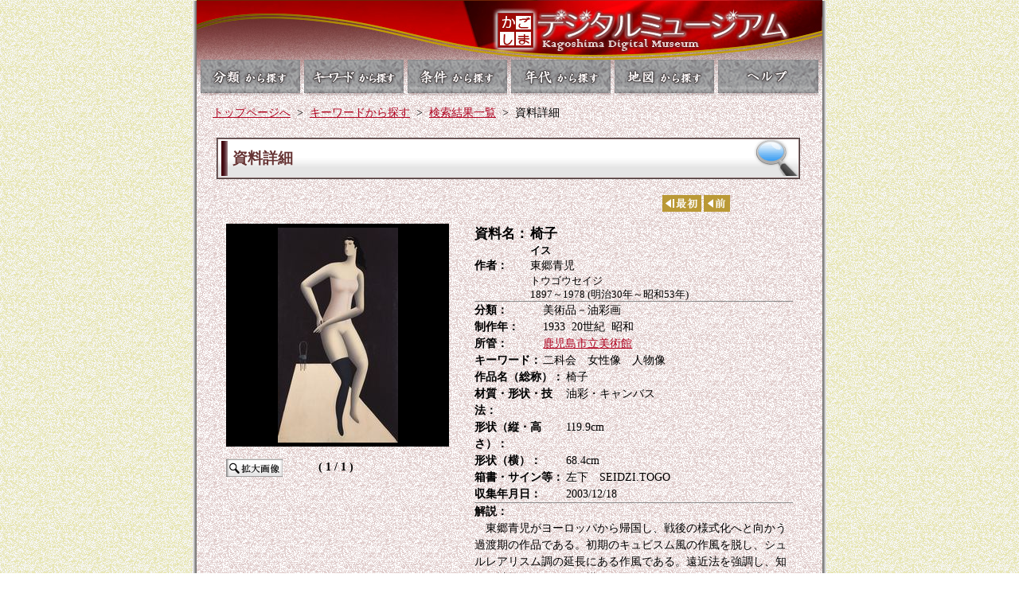

--- FILE ---
content_type: text/html; charset=utf-8
request_url: http://kagoshima.digital-museum.jp/index.php?app=shiryo&mode=detail&list_id=3038830&data_id=1002564
body_size: 4613
content:
<!DOCTYPE html PUBLIC "-//W3C//DTD XHTML 1.0 Transitional//EN" "http://www.w3.org/TR/xhtml1/DTD/xhtml1-transitional.dtd">
<html xmlns="http://www.w3.org/1999/xhtml" xml:lang="ja" lang="ja">
<head>
    <!-- Google tag (gtag.js) -->
    <script async src="https://www.googletagmanager.com/gtag/js?id=G-BDJ4VRQZLB"></script>
    <script>
        window.dataLayer = window.dataLayer || [];
        function gtag(){dataLayer.push(arguments);}
        gtag('js', new Date());

        gtag('config', 'G-BDJ4VRQZLB');
    </script>
<meta http-equiv="Content-Type" content="text/html; charset=UTF-8" />
<meta http-equiv="Content-Script-Type" content="text/javascript" />
<meta http-equiv="Content-Style-Type" content="text/css" />
<meta http-equiv="Pragma" CONTENT="no-cache">
<meta http-equiv="Cache-Control" content="no-cache">
<meta http-equiv="Expires" content="Thu, 01 Dec 1994 16:00:00 GMT">
<meta http-equiv="imagetoolbar" content="no">
<meta name="description" content="鹿児島市の市立美術館・ふるさと考古歴史館・かごしま近代文学館・メルヘン館・西郷南洲顕彰館・維新ふるさと館の収蔵品、史跡・文化財、薩摩切子などの伝統工芸品のほか、彫刻・記念碑、自然遊歩道などを、データベース化し、公開しています。" />
<meta name="keywords" content="デジタルミュージアム,歴史文化資産,収蔵品,史跡,文化財,美術品,文学館,メルヘン,西郷隆盛,明治維新,伝統工芸品,モニュメント,自然遊歩道,彫刻,記念碑,デジタルコンテンツ,鹿児島市立美術館,ふるさと考古歴史館,かごしま近代文学館・メルヘン館,西郷南州顕彰館,維新ふるさと館" />
<title>かごしまデジタルミュージアム&nbsp;資料詳細&nbsp;|&nbsp;1002564&nbsp;|&nbsp;椅子</title>
<link rel="INDEX" href="./index.html">
<link rel="stylesheet" href="css/main.css" type="text/css" />
<!--link href="css/base.css" rel="stylesheet" media="screen,print" type="text/css"-->
<!--link href="css/color.css" rel="stylesheet" media="screen,print" type="text/css"-->
<script type="text/javascript" src="js/func.js"></script>
<script type="text/javascript" src="js/debug.js"></script><link href="css/detail.css" rel="stylesheet" media="screen,print" type="text/css">
<SCRIPT TYPE="text/javascript">
<!--
var current_pict = Number('');

var pict_array = [];
pict_array.push({
                    'data_id' : 6164, 
                    'file_url' : 'http://kagoshima.digital-museum.jp/media_files/image/mid/6164.jpg'
               });

var yuhodou = '';

function sw_list()
{
    window.location.href = './index.php?app=shiryo&mode=list&list_id=' + 3038830;
}

function sw_page(id)
{
    window.location.href = './index.php?app=shiryo&mode=detail&list_id=' + 3038830 + '&data_id=' + id + yuhodou;
}

function sw_pict_l()
{
    window.location.href = './index.php?app=pict&mode=detail&list_id=3038830&parent_data_id=1002564&current_pict=' + current_pict +  '&data_id=' + pict_array[current_pict]['data_id'] + yuhodou;
}

function prepare_pict()
{
    document.pict.src = pict_array[current_pict]['file_url'];
    document.getElementById("c_pict").innerHTML = current_pict + 1;
}

//画像の切り替え
function pict_change(move)
{
    if (pict_array.length <= 1) {
        return;
    }
    var direction = 1;
    
    if (move == 'prev') {
        direction = -1;
    }
    
    current_pict = current_pict + direction;
    
    if (current_pict <= 0) {
        current_pict = 0;
        document.prevpict.src = "./images/button/toka_frontnext_s.gif";
        document.prevpict.alt = "";
        document.getElementById("a_prevpict").style.cursor = "default";
    } else {
        document.prevpict.src = "./images/button/front_s.gif";
        document.prevpict.alt = "前の画像";
        document.getElementById("a_prevpict").style.cursor = "pointer";
    }
    
    if (current_pict >= pict_array.length - 1) {
        current_pict = pict_array.length - 1;
        document.nextpict.src = "./images/button/toka_frontnext_s.gif";
        document.nextpict.alt = "";
        document.getElementById("a_nextpict").style.cursor = "default";
    } else {
        document.nextpict.src = "./images/button/next_s.gif";
        document.nextpict.alt = "次の画像";
        document.getElementById("a_nextpict").style.cursor = "pointer";
    }
    
    document.pict.src = pict_array[current_pict]['file_url'];
    document.getElementById("c_pict").innerHTML = current_pict + 1;
}
-->
</SCRIPT>
</head>

<body onload="prepare_pict();" oncontextmenu="return false;">

<!--メニューヘッダー-->
<div><a href="#menu"><img src="images/space1.gif" alt="メニューへジャンプ" width="393" height="1" border="0" title="メニューへジャンプ" /></a><a href="#honbun"><img src="images/space2.gif" alt="本文へジャンプ" width="393" height="1" border="0" title="本文へジャンプ" /></a></div>
<!--outer始-->
<div id="outer">
<!--wrapper始-->
<div id="wrapper">
<!--ヘッダー始-->
<div id="kheader">
<div id="kheader_logo">
<a href="http://kagoshima.digital-museum.jp/"><img src="images/header_logo_k.jpg" alt="かごしまデジタルミュージアム" width="417" height="66" title="かごしまデジタルミュージアム" /></a>
</div>
</div>
<!--ヘッダー終-->
<!--メインメニュー始-->
<div id="back_kmenu">
<div id="main_kmenu"><a name="menu" id="menu"></a>
<ul>
<li id="menu1"><a href="./index.php?app=bunrui" title="分類から探す">分類から探す</a></li>
<li id="menu2"><a href="./index.php?app=shiryo&mode=keyword" title="キーワードから探す">キーワードから探す</a></li>
<li id="menu3"><a href="./index.php?app=shiryo&mode=search_detail" title="条件から探す">条件から探す</a></li>
<li id="menu4"><a href="./index.php?app=jidai" title="年代から探す">年代から探す</a></li>
<li id="menu5"><a href="./index.php?app=map&model=shiryo" title="地図から探す">地図から探す</a></li>
<li id="menu6"><a href="faq.html" title="ヘルプ">ヘルプ</a></li>
</ul>
</div>
</div>
<div class="box_clear">.</div>
<!--メインメニュー終-->
<!--コンテンツ-->
<div id="contents">

<!--ナビゲーション-->
<!--ぱんくず始-->
<div class="pankuzu">

  <a href="http://kagoshima.digital-museum.jp/">トップページへ</a>
  
        &nbsp;&gt;&nbsp; <a href="./index.php?app=shiryo&mode=keyword&list_id=3038830">キーワードから探す</a>
      &nbsp;&gt;&nbsp; <a href='javascript:sw_list()'>検索結果一覧</a>
            &nbsp;&gt;&nbsp; 資料詳細
    
  
</div>
<!--ぱんくず終-->
<!--下層編集エリア始-->
<!--ページタイトル(H1)-->
<div id="area_k"><a name="honbun" id="honbun"></a>
  <!--ページタイトル-->
  <div id="h1_style">
      <div class="h1_top"></div>
      <h1>資料詳細</h1>
      <div class="h1_bottom"></div>
  </div>    
    <!--ページめくりボタン-->
    <div id="pagebtn" style="padding-right:50px;">
                <A class="a3" href="javascript:sw_page('1005867')"><img src="./images/button/first.gif" alt="最初" align="absmiddle"></A>
                  <A class="a3" href="javascript:sw_page('1002560')"><img src="./images/button/front.gif" alt="前" align="absmiddle"></A>
                          <img src="./images/button/toka_frontnext.gif" align="absmiddle">
                    <img src="./images/button/toka_firstend.gif" align="absmiddle">
              </div>
    <!-- end ページめくりボタン -->
    
    <!--画像-->
    <div id="leftcontent">
      <div id="imagearea">
        <table border="0" width="280px" height="280px" style="border-collapse:collapse;">
          <tr>
            <td align="center" valign="middle">
              <img src="./system_images/img_load.gif"  alt="椅子" name="pict">
            </td>
          </tr>
        </table>
      </div>
      <div id="imagebtn">
                <div id="btn_l">
          <a href="javascript:sw_pict_l()"><img src="./images/button/expand.gif" name="lpict" alt="拡大"></a>
        </div>
                <div id="btn_r">
                                                                                          <A href="javascript:pict_change('prev')" id='a_prevpict' style="cursor:default;"><img src="./images/button/toka_frontnext_s.gif" name="prevpict" alt="前の画像"></A>
          &nbsp;
          <A href="javascript:pict_change('next')" id='a_nextpict' style="cursor:default;"><img src="./images/button/toka_frontnext_s.gif" name="nextpict" alt="次の画像"></A>
        </div>
        <div class="strong" style="text-align:center; font-size:14px;">(&nbsp;<span id="c_pict">1</span>&nbsp;/&nbsp;1&nbsp;)&nbsp;</div>      </div>
    </div>
    <!-- end 画像 -->
    
    <!-- rightcontent -->
    <div id="rightcontent">
      <div>
        <p>
        <span class="blk11 large strong">資料名：</span><span class="blk12 large strong">椅子</span><br>        <span class="blk11"></span><span class="blk12 small strong">イス</span><br>        </p>
      </div>
            
            <div>
        <p>
                <span class="blk11 strong">作者：</span><span class="blk12">東郷青児</span>
        <span class="blk11"></span><span class="blk12 small">トウゴウセイジ</span><br>        <span class="blk11"></span><span class="blk12 small">        1897～1978        (明治30年～昭和53年)        </span><br>                </p>
      </div>
            
      <div class="pyear">
        <p class="tsmall">
        <span class="blk21 strong">分類：</span><span class="blk22">美術品－油彩画</span><br>
        <span class="blk21 strong">制作年：</span><span class="blk22">1933&nbsp;&nbsp;20世紀&nbsp;&nbsp;昭和</span><br>                                    <span class="blk21 strong">所管：</span><span class="blk22"><a href="https://www.city.kagoshima.lg.jp/artmuseum/" target="_blank">鹿児島市立美術館</a></span><br>
        <!--
                -->
        <span class="blk21 strong">キーワード：</span><span class="blk22">二科会　女性像　人物像</span><br>      
                    <p>
        <span class="blk31 strong">作品名（総称）：</span><span class="blk32">椅子</span><br>                <span class="blk31 strong">材質・形状・技法：</span><span class="blk32">油彩・キャンバス</span><br>        <span class="blk31 strong">形状（縦・高さ）：</span><span class="blk32">119.9cm</span><br>        <span class="blk31 strong">形状（横）：</span><span class="blk32">68.4cm</span><br>                                                                <span class="blk31 strong">箱書・サイン等：</span><span class="blk32">左下　SEIDZI.TOGO</span><br>                                <span class="blk31 strong">収集年月日：</span><span class="blk32">2003/12/18</span><br>      </p>              </p>
      </div>
      
            <div>
        <p>
        <span class="strong">解説：</span><br>
        　東郷青児がヨーロッパから帰国し、戦後の様式化へと向かう過渡期の作品である。初期のキュビスム風の作風を脱し、シュルレアリスム調の延長にある作風である。遠近法を強調し、知的に計算され尽くした構図が取られている。ピカソに注意されてから改めたという色数の抑制も、画面に引き締まった統一感を与えている。理想化されたモダンな女性美は人工的で、まるで人形を思わせる。作者はあるエッセイの中でマネキン人形への偏愛を記している。また、黒い靴下についても「今まで何十遍となく僕の頭の中で愛玩されてきた素材だ」と言及しており、いずれも東郷の代表的なモチーフといえる。
        </p>
      </div>
            
            
    </div>
    <!-- end rightcontent -->
    
    <div id="sp"></div>
            
    
  </div>
  <!-- end コンテンツ-->
<!--ページ上部へ始-->
<div class="btn_pageup"><a href="#menu" title="ページ上部へ戻る">ページ上部へ戻る</a>
</div>
<!--ぱんくず始-->
<div class="pankuzu">

  <a href="http://kagoshima.digital-museum.jp/">トップページへ</a>
  
        &nbsp;&gt;&nbsp; <a href="./index.php?app=shiryo&mode=keyword&list_id=3038830">キーワードから探す</a>
      &nbsp;&gt;&nbsp; <a href='javascript:sw_list()'>検索結果一覧</a>
            &nbsp;&gt;&nbsp; 資料詳細
    
  
</div>
<!--ぱんくず終--><!--フッタ-->
<!--コンテンツ終-->
<div id="k_line"></div>
<!--サブメニュー始-->
<div id="sub_menu">
<a href="info.html">このサイトについて</a>｜<a href="museum.html">各館情報</a>｜<a href="link.html">関連サイトリンク</a>｜<a href="toiawase.html">お問い合わせ</a>
</div>
<!--サブメニュー終-->
<!--フッター始-->
<div id="footer">
<img src="images/footer.gif" width="786" height="43" alt="本サイト内の情報・写真等の無断掲載・転用を禁じます copyright(c)2011 City_Kagoshima.JP. All Rights Reserved." title="本サイト内の情報・写真等の無断掲載・転用を禁じます copyright(c)2011 City_Kagoshima.JP. All Rights Reserved." /><br />
</div>
<!--フッター終-->
</div>
<!--outer終-->
</div>
<!--wrapper終-->
<script type="text/javascript" src="/_Incapsula_Resource?SWJIYLWA=719d34d31c8e3a6e6fffd425f7e032f3&ns=1&cb=1999427506" async></script></body>
</html>

--- FILE ---
content_type: text/css
request_url: http://kagoshima.digital-museum.jp/css/main.css
body_size: 2108
content:
@charset "utf-8";*{margin:0px;padding:0px}body{font-size:90%;line-height:1.5;color:#000;text-align:center;margin:0;padding:0;background:url(../images/back.gif) repeat center top}#outer{text-align:center;margin:0 auto;width:838px;background:url(../images/shadow.gif) repeat-y center top}#wrapper{text-align:center;width:786px;margin:0px 26px 0px 26px;padding:0}#contents{background:url(../images/contents_back.gif) repeat left top;width:786px;display:block;text-align:left;margin:0;padding:0;overflow:hidden}.box_clear{height:0;line-height:0;font-size:0;clear:both}br{letter-spacing:normal}ul,ol,li,dl,dt,dd{margin:0;padding:0}img{border:none}.pankuzu{margint:0px;padding:10px 0px 10px 20px;text-align:left;color:#000;width:786px}.large{font-size:120%;color:#000;text-decoration:none;line-height:145%}.small{font-size:90%;color:#000;text-decoration:none;line-height:135%}.strong{font-weight:bold;color:#000}.red{font-weight:bold;color:#c51f1f}#h1_style{width:733px;margin:8px 0px 15px 5px}#h1_style .h1_top{background:url(../images/h1_top.gif) no-repeat left bottom;height:4px}#h1_style h1{background:url(../images/h1_center.gif) repeat-y left top;padding:8px 0px 8px 20px;font-size:130%;color:#633;width:733px}#h1_style .h1_bottom{background:url(../images/h1_bottom.gif) no-repeat left top;height:4px}#h1_style2{width:733px;margin:8px 0px 15px 5px}#h1_style2 .h1_top{background:url(../images/h1_2_top.gif) no-repeat left bottom;height:4px}#h1_style2 h1{background:url(../images/h1_2_center.gif) repeat-y left top;padding:5px 0px 5px 20px;font-size:130%;color:#633;width:733px}#h1_style2 .h1_bottom{background:url(../images/h1_bottom.gif) no-repeat left top;height:5px}#h2_style{width:671px;margin:10px 0px 10px 5px}#h2_style .h2_top{background:url(../images/h2_top.gif) no-repeat left bottom;height:4px}#h2_style h2{background:url(../images/h2_center.gif) repeat-y left top;padding:4px 0px 3px 15px;font-size:100%;color:#633;width:736px}#h2_style .h2_bottom{background:url(../images/h2_bottom.gif) no-repeat left top;height:6px}#ve_picture_base{width:696px;margin:5px 0px 15px 5px;padding:20px;background-color:#000}a:link{color:#b00320;text-decoration:underline}a:visited{color:#b00320;text-decoration:underline}a:hover{color:#363;text-decoration:underline}a:active{color:#027d97;text-decoration:underline}.gaibu{margin:6px 0px 0px 15px}.gaibu_link{width:16px;height:12px;padding:6px 0px 0px 0px;float:left}.gaibu_link a{display:block;width:16px;height:12px;text-indent:-9999px;background:url(../images/gaibu.gif) no-repeat 0 0}#li{list-style-type:none}#header{background:url(../images/header_t.jpg) no-repeat center top;width:786px;height:299px;text-align:center;margin:0;padding:0}#header_logo{width:458px;height:84px;float:right;margin:0;padding:0}#header_setumei{width:324px;height:112px;margin:0px 0px 0px 0px;padding:0px 270px 0px 0px;float:right}#header_setumei img{text-align:center}#kheader{background:url(../images/header_k.jpg) no-repeat center top;width:786px;height:74px;text-align:center;margin:0;padding:0}#kheader_logo{width:417px;height:66px;float:right;margin:0;padding:0}#back_menu{width:786px;height:57px;margin:0px 0px 0px 0px;padding:0px 0px 0px 0px;background:url(../images/menu_back.gif) no-repeat center top}#main_menu{width:786px;margin:0px 0px 0px 0px;padding:8px 0px 7px 0px}#main_menu ul{width:786px;padding:0px 0px 0px 0px;list-style:none}#main_menu li{list-style-type:none;float:left}#main_menu li a{display:block;width:131px;height:42px;text-indent:-9999px;background:url(../images/menu.gif);background-repeat:no-repeat}#main_menu li#menu1 a{width:131px;background-position:0 0}#main_menu li#menu2 a{width:131px;background-position:-131px 0}#main_menu li#menu3 a{width:131px;background-position:-262px 0}#main_menu li#menu4 a{width:131px;background-position:-393px 0}#main_menu li#menu5 a{width:131px;background-position:-524px 0}#main_menu li#menu6 a{width:131px;background-position:-655px 0}#main_menu li#menu1 a:hover{width:131px;background-position:0 -42px}#main_menu li#menu2 a:hover{width:131px;background-position:-131px -42px}#main_menu li#menu3 a:hover{width:131px;background-position:-262px -42px}#main_menu li#menu4 a:hover{width:131px;background-position:-393px -42px}#main_menu li#menu5 a:hover{width:131px;background-position:-524px -42px}#main_menu li#menu6 a:hover{width:131px;background-position:-655px -42px}#back_kmenu{width:786px;height:46px;margin:0px 0px 0px 0px;padding:0px 0px 0px 0px;background:url(../images/menu_back_k.gif) no-repeat center top}#main_kmenu{width:786px;margin:0px 0px 0px 0px;padding:0px 0px 0px 0px}#main_kmenu ul{width:786px;padding:0px 0px 0px 0px;list-style:none}#main_kmenu li{list-style-type:none;float:left}#main_kmenu li a{display:block;width:127px;height:42px;text-indent:-9999px;background:url(../images/menu.gif);background-repeat:no-repeat}#main_kmenu li#menu1 a{width:131px;background-position:0 0}#main_kmenu li#menu2 a{width:131px;background-position:-131px 0}#main_kmenu li#menu3 a{width:131px;background-position:-262px 0}#main_kmenu li#menu4 a{width:131px;background-position:-393px 0}#main_kmenu li#menu5 a{width:131px;background-position:-524px 0}#main_kmenu li#menu6 a{width:131px;background-position:-655px 0}#main_kmenu li#menu1 a:hover{width:131px;background-position:0 -42px}#main_kmenu li#menu2 a:hover{width:131px;background-position:-131px -42px}#main_kmenu li#menu3 a:hover{width:131px;background-position:-262px -42px}#main_kmenu li#menu4 a:hover{width:131px;background-position:-393px -42px}#main_kmenu li#menu5 a:hover{width:131px;background-position:-524px -42px}#main_kmenu li#menu6 a:hover{width:131px;background-position:-655px -42px}#sub_menu{background:url(../images/contents_back.gif) repeat left bottom;margin:0px 0px 0px 0px;padding:10px 11px 10px 11px;text-align:right}#footer{text-align:center;clear:both;margin:0}#oshirase_title{margin:0px 0px 0px 0px;padding:0px 12px 0px 12px;width:761px}#oshirase_title img{vertical-align:text-bottom}#oshirase{margin:0px 12px 20px 12px;padding:0;width:761px;background-color:#fff}#oshirase ul{display:block;margin:0px 0px 0px 0px;padding:0;width:761px;height:100px;list-style:none;overflow-y:auto}#oshirase li{display:block;list-style-type:none;border-bottom:1px dashed #938e5b;padding:5px 0px}.oshirase_date{float:left;display:block;background:url(../images/icon_list.gif) no-repeat 20px 3px;padding:0 0 0 40px;width:140px}.oshirase_midashi{display:block;float:right;width:548px;margin:0 10px 0 0}#virtual{width:183px;float:right;margin:0px 0px 0px 0px;padding:0px 12px 15px 5px}#kidz{width:183px;float:right;margin:0px 0px 0px 0px;padding:0px 6px 30px 0px}#area_k{width:786px;display:block;text-align:left;margin:0;padding:3px 20px 3px 20px;overflow:hidden}#pagebtn{padding:5px 15px 5px 0;font-size:80%;text-align:right}.section{width:700px;display:block;text-align:left;margin:0;padding:5px 20px 5px 20px}.ul_01{margin:5px 1px 5px 20px;padding-left:0;list-style:none}.ul_02{list-style:none}.li_01{background:url(../images/gaibu.gif) no-repeat left center;padding:0px 0px 0px 17px;margin:5px 0px 5px 20px}.li_Q{background:url(../images/icon_listQ.gif) no-repeat left top;padding:0px 25px 0px 25px;margin:5px 0px 5px 15px;font-weight:bold}.li_A{background:url(../images/icon_listA.gif) no-repeat left top;padding:0px 25px 0px 25px;margin:5px 0px 5px 15px}ol{margin:5px 1px 5px 40px}.museum_map{text-align:center;margin:0 auto}.table04{border-collapse:collapse;border-spacing:0px;empty-cells:show;width:100%}#k_line{border-bottom:1px dashed #b38d20}.faq_line{border-bottom:1px dashed #4c8496;margin:20px 0px 20px 0px;width:100%}#icon{text-align:left;margin:0;padding:5px 0px 10px 5px}#icon img{margin:5px}.table01{border-collapse:separate;border-spacing:7px;empty-cells:show;width:733px;margin-left:5px}td.tbasic01{border-width:1px;border-style:solid;border-color:#b48f23;background-color:#000;padding:5px;font-size:80%;color:#fff;text-decoration:none;line-height:130%;text-align:center;width:140px;height:140px;cursor:pointer}td.tbasic02{width:140px;height:140px}td.tbasic .center{text-align:center}td.tbasic img{text-align:center;padding:5px 5px 0px 5px}.table02{border-collapse:collapse;border-spacing:0px;empty-cells:show;width:733px;margin-left:5px;table-layout:fixed}th.tbasic02{border-top:1px solid #b48f23;border-bottom:1px solid #b48f23;border-left:1px solid #b48f23;background-color:#f4eedd;padding:5px;font-size:80%;color:#000;text-decoration:none;line-height:130%;text-align:right;vertical-align:top;width:8%}td.tbasic03{border-top:1px solid #b48f23;border-bottom:1px solid #b48f23;background-color:#f4eedd;padding:5px;font-size:80%;color:#000;text-decoration:none;line-height:130%;text-align:left;vertical-align:top;width:20%;white-space:nowrap}th.tbasic04{border-top:1px solid #b48f23;border-bottom:1px solid #b48f23;background-color:#f4eedd;padding:5px;font-size:80%;color:#000;text-decoration:none;line-height:130%;text-align:right;vertical-align:top;width:10%}td.tbasic05{border-top:1px solid #b48f23;border-bottom:1px solid #b48f23;background-color:#f4eedd;padding:5px;font-size:80%;color:#000;text-decoration:none;line-height:130%;text-align:left;vertical-align:top;width:25%}th.tbasic06{border-top:1px solid #b48f23;border-bottom:1px solid #b48f23;background-color:#f4eedd;padding:5px;font-size:80%;color:#000;text-decoration:none;line-height:130%;text-align:right;vertical-align:top;width:7%}td.tbasic07{border-top:1px solid #b48f23;border-bottom:1px solid #b48f23;border-right:1px solid #b48f23;background-color:#f4eedd;padding:5px;font-size:80%;color:#000;text-decoration:none;line-height:130%;text-align:left;vertical-align:top;width:20%}th.tbasic02_2{border-top:1px solid #b48f23;border-bottom:1px solid #b48f23;border-left:1px solid #b48f23;background-color:#dacca5;padding:5px;font-size:80%;color:#000;text-decoration:none;line-height:130%;text-align:right;vertical-align:top;width:8%}td.tbasic03_2{border-top:1px solid #b48f23;border-bottom:1px solid #b48f23;background-color:#dacca5;padding:5px;font-size:80%;color:#000;text-decoration:none;line-height:130%;text-align:left;vertical-align:top;width:20%;white-space:nowrap}th.tbasic04_2{border-top:1px solid #b48f23;border-bottom:1px solid #b48f23;background-color:#dacca5;padding:5px;font-size:80%;color:#000;text-decoration:none;line-height:130%;text-align:right;vertical-align:top;width:10%}td.tbasic05_2{border-top:1px solid #b48f23;border-bottom:1px solid #b48f23;background-color:#dacca5;padding:5px;font-size:80%;color:#000;text-decoration:none;line-height:130%;text-align:left;vertical-align:top;width:25%}th.tbasic06_2{border-top:1px solid #b48f23;border-bottom:1px solid #b48f23;background-color:#dacca5;padding:5px;font-size:80%;color:#000;text-decoration:none;line-height:130%;text-align:right;vertical-align:top;width:7%}td.tbasic07_2{border-top:1px solid #b48f23;border-bottom:1px solid #b48f23;border-right:1px solid #b48f23;background-color:#dacca5;padding:5px;font-size:80%;color:#000;text-decoration:none;line-height:130%;text-align:left;vertical-align:top;width:20%}.table03{border-collapse:collapse;border-spacing:0px;empty-cells:show;width:733px;margin-left:5px;table-layout:fixed}tr.tr01{cursor:pointer}td.tbasic08{border-top:1px solid #b48f23;border-bottom:1px solid #b48f23;border-left:1px solid #b48f23;background-color:#000;padding:5px;font-size:80%;color:#000;text-decoration:none;line-height:130%;text-align:center;vertical-align:middle;width:11%}th.tbasic09{border-top:1px solid #b48f23;border-bottom:1px solid #b48f23;background-color:#f4eedd;padding:5px;font-size:80%;color:#000;text-decoration:none;line-height:130%;text-align:right;vertical-align:top;width:8%}td.tbasic10{border-top:1px solid #b48f23;border-bottom:1px solid #b48f23;background-color:#f4eedd;padding:5px;font-size:80%;color:#000;text-decoration:none;line-height:130%;text-align:left;vertical-align:top;width:20%;white-space:nowrap}th.tbasic11{border-top:1px solid #b48f23;border-bottom:1px solid #b48f23;background-color:#f4eedd;padding:5px;font-size:80%;color:#000;text-decoration:none;line-height:130%;text-align:right;vertical-align:top;width:10%}td.tbasic12{border-top:1px solid #b48f23;border-bottom:1px solid #b48f23;background-color:#f4eedd;padding:5px;font-size:80%;color:#000;text-decoration:none;line-height:130%;text-align:left;vertical-align:top;width:20%}th.tbasic13{border-top:1px solid #b48f23;border-bottom:1px solid #b48f23;background-color:#f4eedd;padding:5px;font-size:80%;color:#000;text-decoration:none;line-height:130%;text-align:right;vertical-align:top;width:7%}td.tbasic14{border-top:1px solid #b48f23;border-right:1px solid #b48f23;border-bottom:1px solid #b48f23;background-color:#f4eedd;padding:5px;font-size:80%;color:#000;text-decoration:none;line-height:130%;text-align:left;vertical-align:top;width:15%}td.tbasic08_2{border-top:1px solid #b48f23;border-bottom:1px solid #b48f23;border-left:1px solid #b48f23;background-color:#000;padding:5px;font-size:80%;color:#000;text-decoration:none;line-height:130%;text-align:center;vertical-align:middle;width:11%}th.tbasic09_2{border-top:1px solid #b48f23;border-bottom:1px solid #b48f23;background-color:#dacca5;padding:5px;font-size:80%;color:#000;text-decoration:none;line-height:130%;text-align:right;vertical-align:top;width:8%}td.tbasic10_2{border-top:1px solid #b48f23;border-bottom:1px solid #b48f23;background-color:#dacca5;padding:5px;font-size:80%;color:#000;text-decoration:none;line-height:130%;text-align:left;vertical-align:top;width:20%;white-space:nowrap}th.tbasic11_2{border-top:1px solid #b48f23;border-bottom:1px solid #b48f23;background-color:#dacca5;padding:5px;font-size:80%;color:#000;text-decoration:none;line-height:130%;text-align:right;vertical-align:top;width:10%}td.tbasic12_2{border-top:1px solid #b48f23;border-bottom:1px solid #b48f23;background-color:#dacca5;padding:5px;font-size:80%;color:#000;text-decoration:none;line-height:130%;text-align:left;vertical-align:top;width:20%}th.tbasic13_2{border-top:1px solid #b48f23;border-bottom:1px solid #b48f23;background-color:#dacca5;padding:5px;font-size:80%;color:#000;text-decoration:none;line-height:130%;text-align:right;vertical-align:top;width:7%}td.tbasic14_2{border-top:1px solid #b48f23;border-right:1px solid #b48f23;border-bottom:1px solid #b48f23;background-color:#dacca5;padding:5px;font-size:80%;color:#000;text-decoration:none;line-height:130%;text-align:left;vertical-align:top;width:15%}.btn_pageup{float:right;margin:5px 35px 5px 0px}.btn_pageup a{display:block;width:157px;height:29px;text-indent:-9999px;background:url(../images/pageup.gif) no-repeat 0 0}

--- FILE ---
content_type: text/css
request_url: http://kagoshima.digital-museum.jp/css/detail.css
body_size: 703
content:
#contents{height:auto;text-align:center}#dummy{position:absolute;top:90px;width:300px;height:300px;background:transparent url(../system_images/shim.gif);z-index:2}#dummy_large{position:absolute;top:90px;width:600px;height:600px;background:transparent url(../system_images/shim.gif);z-index:2}#leftcontent{margin:10px 0px 5px 17px;width:280px;float:left;text-align:center;font-size:80%}#btn_l{float:left;margin:0px;padding:0px;width:100px;height:auto;text-align:left}#btn_r{float:right;margin:0px;padding:0px;width:100px;height:auto;text-align:right}#imagebtn{margin:0px;position:relative;padding-top:15px;width:280px;height:auto;text-align:right;z-index:3}#imagearea{margin:0;padding:0;position:relative;width:280px;height:280px;text-align:center;background-color:#000;z-index:1}#imagearea2{margin-top:30px;position:relative;width:280px;height:auto;text-align:center;z-index:1}#rightcontent{margin:10px auto 0px 32px;width:400px;float:left;text-align:left}.ptitle{border-bottom:1px solid #888}.pyear{border-top:1px solid #888;border-bottom:1px solid #888}.blk11{display:inline-block;width:70px}.blk12{display:inline-block;width:330px;vertical-align:top}.blk21{display:inline-block;width:6em}.blk22{display:inline-block;width:21em;vertical-align:top}.blk31{display:inline-block;width:8em}.blk32{display:inline-block;width:18em;vertical-align:top}#sall{margin:25px 0 0 0;padding:5px;width:380px;float:right;font-size:80%;line-height:20px;border:1px solid;border-left:10px solid}#bottomcontent{margin:5px auto 0px 32px;width:700px;float:center;text-align:left}.imgtable01{border-collapse:separate;border-spacing:10px;empty-cells:hide;width:450px;margin-left:10px}td.imgtbasic01{border:none;background-color:transparent;padding:5px;font-size:80%;color:#fff;text-decoration:none;line-height:130%;text-align:center;vertical-align:bottom;width:100px;height:100px;cursor:default}td.imgtbasic02{width:100px;height:100px}.imagebox_left{float:left;padding:5px 25px 5px 25px}.imagebox_left span{display:block;font-size:x-small;text-align:center}#slistarea2{margin:10px auto 0px 0px;width:675px;float:center;text-align:center}#sp{clear:both;height:30px}

--- FILE ---
content_type: application/javascript
request_url: http://kagoshima.digital-museum.jp/js/func.js
body_size: 1574
content:
var nYPos;var nTimer;var window_array=[];var callback_array=[];function get_cl(){var cl="";if(navigator.userAgent.indexOf("Win")>=0){if(navigator.userAgent.indexOf("MSIE")>=0){cl="winie";}else if(navigator.userAgent.indexOf("Netscape")>=0){cl="winnn";}else if(navigator.userAgent.indexOf("Firefox")>=0){cl="winfx";}else{cl="winzz";}}else if(navigator.userAgent.indexOf("Mac")>=0){if(navigator.userAgent.indexOf("MSIE")>=0){cl="macie";}else if(navigator.userAgent.indexOf("Netscape")>=0){cl="macnn";}else if(navigator.userAgent.indexOf("Safari")>=0){cl="macsf";}else if(navigator.userAgent.indexOf("Firefox")>=0){cl="macfx";}else{cl="maczz";}}else{cl="winie";}
return cl;}
function set_toolbar_pos()
{try{var cl=get_cl();if(cl=="winnn"||cl=="macnn")
{nYPos=window.pageYOffset;if(document.layers)
{document.header_layer.left=0;document.header_layer.top=nYPos;}
else
{document.getElementById("header_layer").style.left=0;document.getElementById("header_layer").style.top=nYPos;}}else if(cl=="winie"){nYPos=document.body.scrollTop;header_layer_back.style.left=0;header_layer_back.style.top=nYPos;header_layer.style.left=0;header_layer.style.top=nYPos;}else{nYPos=document.body.scrollTop;header_layer.style.left=0;header_layer.style.top=nYPos;}
nTimer=setTimeout("set_toolbar_pos()",100);}catch(e){}}
function ReplaceString(targetStr,searchStr,replaceStr){var regPattern=new RegExp(searchStr,"g");var resultSrt=targetStr.replace(regPattern,replaceStr);return resultSrt;}
function checkIsZenkaku(value){for(var i=0;i<value.length;++i){var c=value.charCodeAt(i);if(c<256){return false;}}
return true;}
function getByteCount(value){var count=0;for(var i=0;i<value.length;++i){var sub=value.substring(i,i+1);if(checkIsZenkaku(sub)){count+=3;}else{count+=1;}}
return count;}
function IsSpecialChar(s){if(s.match(/[!"#$%&'\(\)=\\|,:;^\[\]\{\}`*?+><]/)){return true;}
else{return false;}}
function plus_int_check(num)
{data=num.match(/[^0-9]/g);if(data){return false;}else{return true;}}
function close_me()
{if(navigator.userAgent.indexOf('Mac')>=0){var r=setTimeout("window.close();",500);}
else if(navigator.userAgent.indexOf('Win')>=0){window.close();}
else{var r=setTimeout("window.close();",500);}}
function show_wait()
{var cl_nm=get_cl();if(cl_nm=="macie"){return;}
nTimer=setTimeout("show_wait_dialog()",1000);}
function show_wait_dialog()
{if(document.layers){document.layer_wait.style.visibility="Show";}else{document.getElementById('layer_wait').style.visibility="visible";}
setInterval(window.parent.frames['wait_page'].create_code,130);}
function set_window_center(w,h)
{try{var x=(screen.width-w)/2;var y=(screen.height-h)/2;moveTo(x,y);}catch(e){}}
function get_ext(file_nm){var fileTypes=new Array();fileTypes=file_nm.split(".");var fileType=fileTypes[fileTypes.length-1].toLowerCase();if(fileType!=""){return fileType;}
else{return"";}}
function set_div_size(h,p1,p2)
{var cl=get_cl();var new_h=0;if(cl=="macie"||cl=="maczz"||cl=="macsf"||cl=="macfx"){var ih=window.innerHeight;if(document.getElementById("toolbar_tb_area")){var toolbar_area_h=window.status=document.getElementById("toolbar_tb_area").clientHeight+5;}else{var toolbar_area_h=document.getElementById("toolbar_area").clientHeight+5;}
if(toolbar_area_h<(h+10)){toolbar_area_h=h+10;}
if(toolbar_area_h>Math.round(ih/2)){toolbar_area_h=Math.round(ih/2);}
var doc_area_h=ih-toolbar_area_h;if(doc_area_h<0){doc_area_h=1;}
document.getElementById("toolbar_area").style.height=toolbar_area_h;document.getElementById("doc_area").style.height=doc_area_h;show_doc_area();return;}
if(cl=="winnn"||cl=="macnn"){new_h=window.innerHeight-h;}else{new_h=document.body.clientHeight-(h+10);}
document.getElementById("toolbar_area").style.height=h+10;document.getElementById("doc_area").style.height=new_h;}
function set_scroll(){var body_h=document.body.clientHeight;var toolbar_h=document.getElementById("toolbar_area").clientHeight;var doc_h=body_h-toolbar_h;document.getElementById("doc_area").style.height=doc_h-21;}
function RTrim(strTemp)
{var nLoop=0;var strReturn=strTemp;while(nLoop<strTemp.length)
{if((strReturn.substring(strReturn.length-1,strReturn.length)==" ")||(strReturn.substring(strReturn.length-1,strReturn.length)=="　"))
{strReturn=strTemp.substring(0,strTemp.length-(nLoop+1));}
else
{break;}
nLoop++;}
return strReturn;}
function LTrim(strTemp)
{var nLoop=0;var strReturn=strTemp;while(nLoop<strTemp.length)
{if((strReturn.substring(0,1)==" ")||(strReturn.substring(0,1)=="　"))
{strReturn=strTemp.substring(nLoop+1,strTemp.length);}
else
{break;}
nLoop++;}
return strReturn;}
function close_sub_window()
{for(var i=0;i<window_array.length;i++){window_array[i].close();}}

--- FILE ---
content_type: application/javascript
request_url: http://kagoshima.digital-museum.jp/js/debug.js
body_size: 343
content:
function debug_toggle(evt, obj)
{
    if (obj.style.height == '') {
        obj.style.height = '1.2em';
        obj.style.overflow = 'hidden';
        obj.style.backgroundColor = 'khaki';
    } else {
        obj.style.height = '';
        obj.style.overflow = '';
        obj.style.backgroundColor = 'lightyellow';
    }
    if (evt.stopPropagation) {
        evt.stopPropagation();
    } else {
        evt.cancelBubble = true;
    }
}
